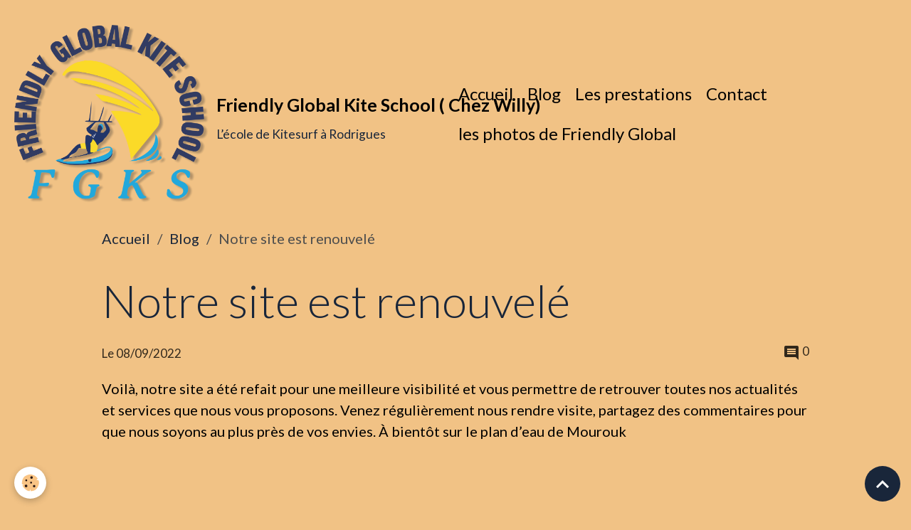

--- FILE ---
content_type: text/html; charset=utf-8
request_url: https://www.google.com/recaptcha/api2/anchor?ar=1&k=6Ldeje0hAAAAABfB05l7znWOnKfJp7DOlihqlsJ6&co=aHR0cHM6Ly93d3cua2l0ZXN1cmZyb2RyaWd1ZXMubmV0OjQ0Mw..&hl=en&v=N67nZn4AqZkNcbeMu4prBgzg&size=normal&anchor-ms=20000&execute-ms=30000&cb=hlowmsk8h4vb
body_size: 49378
content:
<!DOCTYPE HTML><html dir="ltr" lang="en"><head><meta http-equiv="Content-Type" content="text/html; charset=UTF-8">
<meta http-equiv="X-UA-Compatible" content="IE=edge">
<title>reCAPTCHA</title>
<style type="text/css">
/* cyrillic-ext */
@font-face {
  font-family: 'Roboto';
  font-style: normal;
  font-weight: 400;
  font-stretch: 100%;
  src: url(//fonts.gstatic.com/s/roboto/v48/KFO7CnqEu92Fr1ME7kSn66aGLdTylUAMa3GUBHMdazTgWw.woff2) format('woff2');
  unicode-range: U+0460-052F, U+1C80-1C8A, U+20B4, U+2DE0-2DFF, U+A640-A69F, U+FE2E-FE2F;
}
/* cyrillic */
@font-face {
  font-family: 'Roboto';
  font-style: normal;
  font-weight: 400;
  font-stretch: 100%;
  src: url(//fonts.gstatic.com/s/roboto/v48/KFO7CnqEu92Fr1ME7kSn66aGLdTylUAMa3iUBHMdazTgWw.woff2) format('woff2');
  unicode-range: U+0301, U+0400-045F, U+0490-0491, U+04B0-04B1, U+2116;
}
/* greek-ext */
@font-face {
  font-family: 'Roboto';
  font-style: normal;
  font-weight: 400;
  font-stretch: 100%;
  src: url(//fonts.gstatic.com/s/roboto/v48/KFO7CnqEu92Fr1ME7kSn66aGLdTylUAMa3CUBHMdazTgWw.woff2) format('woff2');
  unicode-range: U+1F00-1FFF;
}
/* greek */
@font-face {
  font-family: 'Roboto';
  font-style: normal;
  font-weight: 400;
  font-stretch: 100%;
  src: url(//fonts.gstatic.com/s/roboto/v48/KFO7CnqEu92Fr1ME7kSn66aGLdTylUAMa3-UBHMdazTgWw.woff2) format('woff2');
  unicode-range: U+0370-0377, U+037A-037F, U+0384-038A, U+038C, U+038E-03A1, U+03A3-03FF;
}
/* math */
@font-face {
  font-family: 'Roboto';
  font-style: normal;
  font-weight: 400;
  font-stretch: 100%;
  src: url(//fonts.gstatic.com/s/roboto/v48/KFO7CnqEu92Fr1ME7kSn66aGLdTylUAMawCUBHMdazTgWw.woff2) format('woff2');
  unicode-range: U+0302-0303, U+0305, U+0307-0308, U+0310, U+0312, U+0315, U+031A, U+0326-0327, U+032C, U+032F-0330, U+0332-0333, U+0338, U+033A, U+0346, U+034D, U+0391-03A1, U+03A3-03A9, U+03B1-03C9, U+03D1, U+03D5-03D6, U+03F0-03F1, U+03F4-03F5, U+2016-2017, U+2034-2038, U+203C, U+2040, U+2043, U+2047, U+2050, U+2057, U+205F, U+2070-2071, U+2074-208E, U+2090-209C, U+20D0-20DC, U+20E1, U+20E5-20EF, U+2100-2112, U+2114-2115, U+2117-2121, U+2123-214F, U+2190, U+2192, U+2194-21AE, U+21B0-21E5, U+21F1-21F2, U+21F4-2211, U+2213-2214, U+2216-22FF, U+2308-230B, U+2310, U+2319, U+231C-2321, U+2336-237A, U+237C, U+2395, U+239B-23B7, U+23D0, U+23DC-23E1, U+2474-2475, U+25AF, U+25B3, U+25B7, U+25BD, U+25C1, U+25CA, U+25CC, U+25FB, U+266D-266F, U+27C0-27FF, U+2900-2AFF, U+2B0E-2B11, U+2B30-2B4C, U+2BFE, U+3030, U+FF5B, U+FF5D, U+1D400-1D7FF, U+1EE00-1EEFF;
}
/* symbols */
@font-face {
  font-family: 'Roboto';
  font-style: normal;
  font-weight: 400;
  font-stretch: 100%;
  src: url(//fonts.gstatic.com/s/roboto/v48/KFO7CnqEu92Fr1ME7kSn66aGLdTylUAMaxKUBHMdazTgWw.woff2) format('woff2');
  unicode-range: U+0001-000C, U+000E-001F, U+007F-009F, U+20DD-20E0, U+20E2-20E4, U+2150-218F, U+2190, U+2192, U+2194-2199, U+21AF, U+21E6-21F0, U+21F3, U+2218-2219, U+2299, U+22C4-22C6, U+2300-243F, U+2440-244A, U+2460-24FF, U+25A0-27BF, U+2800-28FF, U+2921-2922, U+2981, U+29BF, U+29EB, U+2B00-2BFF, U+4DC0-4DFF, U+FFF9-FFFB, U+10140-1018E, U+10190-1019C, U+101A0, U+101D0-101FD, U+102E0-102FB, U+10E60-10E7E, U+1D2C0-1D2D3, U+1D2E0-1D37F, U+1F000-1F0FF, U+1F100-1F1AD, U+1F1E6-1F1FF, U+1F30D-1F30F, U+1F315, U+1F31C, U+1F31E, U+1F320-1F32C, U+1F336, U+1F378, U+1F37D, U+1F382, U+1F393-1F39F, U+1F3A7-1F3A8, U+1F3AC-1F3AF, U+1F3C2, U+1F3C4-1F3C6, U+1F3CA-1F3CE, U+1F3D4-1F3E0, U+1F3ED, U+1F3F1-1F3F3, U+1F3F5-1F3F7, U+1F408, U+1F415, U+1F41F, U+1F426, U+1F43F, U+1F441-1F442, U+1F444, U+1F446-1F449, U+1F44C-1F44E, U+1F453, U+1F46A, U+1F47D, U+1F4A3, U+1F4B0, U+1F4B3, U+1F4B9, U+1F4BB, U+1F4BF, U+1F4C8-1F4CB, U+1F4D6, U+1F4DA, U+1F4DF, U+1F4E3-1F4E6, U+1F4EA-1F4ED, U+1F4F7, U+1F4F9-1F4FB, U+1F4FD-1F4FE, U+1F503, U+1F507-1F50B, U+1F50D, U+1F512-1F513, U+1F53E-1F54A, U+1F54F-1F5FA, U+1F610, U+1F650-1F67F, U+1F687, U+1F68D, U+1F691, U+1F694, U+1F698, U+1F6AD, U+1F6B2, U+1F6B9-1F6BA, U+1F6BC, U+1F6C6-1F6CF, U+1F6D3-1F6D7, U+1F6E0-1F6EA, U+1F6F0-1F6F3, U+1F6F7-1F6FC, U+1F700-1F7FF, U+1F800-1F80B, U+1F810-1F847, U+1F850-1F859, U+1F860-1F887, U+1F890-1F8AD, U+1F8B0-1F8BB, U+1F8C0-1F8C1, U+1F900-1F90B, U+1F93B, U+1F946, U+1F984, U+1F996, U+1F9E9, U+1FA00-1FA6F, U+1FA70-1FA7C, U+1FA80-1FA89, U+1FA8F-1FAC6, U+1FACE-1FADC, U+1FADF-1FAE9, U+1FAF0-1FAF8, U+1FB00-1FBFF;
}
/* vietnamese */
@font-face {
  font-family: 'Roboto';
  font-style: normal;
  font-weight: 400;
  font-stretch: 100%;
  src: url(//fonts.gstatic.com/s/roboto/v48/KFO7CnqEu92Fr1ME7kSn66aGLdTylUAMa3OUBHMdazTgWw.woff2) format('woff2');
  unicode-range: U+0102-0103, U+0110-0111, U+0128-0129, U+0168-0169, U+01A0-01A1, U+01AF-01B0, U+0300-0301, U+0303-0304, U+0308-0309, U+0323, U+0329, U+1EA0-1EF9, U+20AB;
}
/* latin-ext */
@font-face {
  font-family: 'Roboto';
  font-style: normal;
  font-weight: 400;
  font-stretch: 100%;
  src: url(//fonts.gstatic.com/s/roboto/v48/KFO7CnqEu92Fr1ME7kSn66aGLdTylUAMa3KUBHMdazTgWw.woff2) format('woff2');
  unicode-range: U+0100-02BA, U+02BD-02C5, U+02C7-02CC, U+02CE-02D7, U+02DD-02FF, U+0304, U+0308, U+0329, U+1D00-1DBF, U+1E00-1E9F, U+1EF2-1EFF, U+2020, U+20A0-20AB, U+20AD-20C0, U+2113, U+2C60-2C7F, U+A720-A7FF;
}
/* latin */
@font-face {
  font-family: 'Roboto';
  font-style: normal;
  font-weight: 400;
  font-stretch: 100%;
  src: url(//fonts.gstatic.com/s/roboto/v48/KFO7CnqEu92Fr1ME7kSn66aGLdTylUAMa3yUBHMdazQ.woff2) format('woff2');
  unicode-range: U+0000-00FF, U+0131, U+0152-0153, U+02BB-02BC, U+02C6, U+02DA, U+02DC, U+0304, U+0308, U+0329, U+2000-206F, U+20AC, U+2122, U+2191, U+2193, U+2212, U+2215, U+FEFF, U+FFFD;
}
/* cyrillic-ext */
@font-face {
  font-family: 'Roboto';
  font-style: normal;
  font-weight: 500;
  font-stretch: 100%;
  src: url(//fonts.gstatic.com/s/roboto/v48/KFO7CnqEu92Fr1ME7kSn66aGLdTylUAMa3GUBHMdazTgWw.woff2) format('woff2');
  unicode-range: U+0460-052F, U+1C80-1C8A, U+20B4, U+2DE0-2DFF, U+A640-A69F, U+FE2E-FE2F;
}
/* cyrillic */
@font-face {
  font-family: 'Roboto';
  font-style: normal;
  font-weight: 500;
  font-stretch: 100%;
  src: url(//fonts.gstatic.com/s/roboto/v48/KFO7CnqEu92Fr1ME7kSn66aGLdTylUAMa3iUBHMdazTgWw.woff2) format('woff2');
  unicode-range: U+0301, U+0400-045F, U+0490-0491, U+04B0-04B1, U+2116;
}
/* greek-ext */
@font-face {
  font-family: 'Roboto';
  font-style: normal;
  font-weight: 500;
  font-stretch: 100%;
  src: url(//fonts.gstatic.com/s/roboto/v48/KFO7CnqEu92Fr1ME7kSn66aGLdTylUAMa3CUBHMdazTgWw.woff2) format('woff2');
  unicode-range: U+1F00-1FFF;
}
/* greek */
@font-face {
  font-family: 'Roboto';
  font-style: normal;
  font-weight: 500;
  font-stretch: 100%;
  src: url(//fonts.gstatic.com/s/roboto/v48/KFO7CnqEu92Fr1ME7kSn66aGLdTylUAMa3-UBHMdazTgWw.woff2) format('woff2');
  unicode-range: U+0370-0377, U+037A-037F, U+0384-038A, U+038C, U+038E-03A1, U+03A3-03FF;
}
/* math */
@font-face {
  font-family: 'Roboto';
  font-style: normal;
  font-weight: 500;
  font-stretch: 100%;
  src: url(//fonts.gstatic.com/s/roboto/v48/KFO7CnqEu92Fr1ME7kSn66aGLdTylUAMawCUBHMdazTgWw.woff2) format('woff2');
  unicode-range: U+0302-0303, U+0305, U+0307-0308, U+0310, U+0312, U+0315, U+031A, U+0326-0327, U+032C, U+032F-0330, U+0332-0333, U+0338, U+033A, U+0346, U+034D, U+0391-03A1, U+03A3-03A9, U+03B1-03C9, U+03D1, U+03D5-03D6, U+03F0-03F1, U+03F4-03F5, U+2016-2017, U+2034-2038, U+203C, U+2040, U+2043, U+2047, U+2050, U+2057, U+205F, U+2070-2071, U+2074-208E, U+2090-209C, U+20D0-20DC, U+20E1, U+20E5-20EF, U+2100-2112, U+2114-2115, U+2117-2121, U+2123-214F, U+2190, U+2192, U+2194-21AE, U+21B0-21E5, U+21F1-21F2, U+21F4-2211, U+2213-2214, U+2216-22FF, U+2308-230B, U+2310, U+2319, U+231C-2321, U+2336-237A, U+237C, U+2395, U+239B-23B7, U+23D0, U+23DC-23E1, U+2474-2475, U+25AF, U+25B3, U+25B7, U+25BD, U+25C1, U+25CA, U+25CC, U+25FB, U+266D-266F, U+27C0-27FF, U+2900-2AFF, U+2B0E-2B11, U+2B30-2B4C, U+2BFE, U+3030, U+FF5B, U+FF5D, U+1D400-1D7FF, U+1EE00-1EEFF;
}
/* symbols */
@font-face {
  font-family: 'Roboto';
  font-style: normal;
  font-weight: 500;
  font-stretch: 100%;
  src: url(//fonts.gstatic.com/s/roboto/v48/KFO7CnqEu92Fr1ME7kSn66aGLdTylUAMaxKUBHMdazTgWw.woff2) format('woff2');
  unicode-range: U+0001-000C, U+000E-001F, U+007F-009F, U+20DD-20E0, U+20E2-20E4, U+2150-218F, U+2190, U+2192, U+2194-2199, U+21AF, U+21E6-21F0, U+21F3, U+2218-2219, U+2299, U+22C4-22C6, U+2300-243F, U+2440-244A, U+2460-24FF, U+25A0-27BF, U+2800-28FF, U+2921-2922, U+2981, U+29BF, U+29EB, U+2B00-2BFF, U+4DC0-4DFF, U+FFF9-FFFB, U+10140-1018E, U+10190-1019C, U+101A0, U+101D0-101FD, U+102E0-102FB, U+10E60-10E7E, U+1D2C0-1D2D3, U+1D2E0-1D37F, U+1F000-1F0FF, U+1F100-1F1AD, U+1F1E6-1F1FF, U+1F30D-1F30F, U+1F315, U+1F31C, U+1F31E, U+1F320-1F32C, U+1F336, U+1F378, U+1F37D, U+1F382, U+1F393-1F39F, U+1F3A7-1F3A8, U+1F3AC-1F3AF, U+1F3C2, U+1F3C4-1F3C6, U+1F3CA-1F3CE, U+1F3D4-1F3E0, U+1F3ED, U+1F3F1-1F3F3, U+1F3F5-1F3F7, U+1F408, U+1F415, U+1F41F, U+1F426, U+1F43F, U+1F441-1F442, U+1F444, U+1F446-1F449, U+1F44C-1F44E, U+1F453, U+1F46A, U+1F47D, U+1F4A3, U+1F4B0, U+1F4B3, U+1F4B9, U+1F4BB, U+1F4BF, U+1F4C8-1F4CB, U+1F4D6, U+1F4DA, U+1F4DF, U+1F4E3-1F4E6, U+1F4EA-1F4ED, U+1F4F7, U+1F4F9-1F4FB, U+1F4FD-1F4FE, U+1F503, U+1F507-1F50B, U+1F50D, U+1F512-1F513, U+1F53E-1F54A, U+1F54F-1F5FA, U+1F610, U+1F650-1F67F, U+1F687, U+1F68D, U+1F691, U+1F694, U+1F698, U+1F6AD, U+1F6B2, U+1F6B9-1F6BA, U+1F6BC, U+1F6C6-1F6CF, U+1F6D3-1F6D7, U+1F6E0-1F6EA, U+1F6F0-1F6F3, U+1F6F7-1F6FC, U+1F700-1F7FF, U+1F800-1F80B, U+1F810-1F847, U+1F850-1F859, U+1F860-1F887, U+1F890-1F8AD, U+1F8B0-1F8BB, U+1F8C0-1F8C1, U+1F900-1F90B, U+1F93B, U+1F946, U+1F984, U+1F996, U+1F9E9, U+1FA00-1FA6F, U+1FA70-1FA7C, U+1FA80-1FA89, U+1FA8F-1FAC6, U+1FACE-1FADC, U+1FADF-1FAE9, U+1FAF0-1FAF8, U+1FB00-1FBFF;
}
/* vietnamese */
@font-face {
  font-family: 'Roboto';
  font-style: normal;
  font-weight: 500;
  font-stretch: 100%;
  src: url(//fonts.gstatic.com/s/roboto/v48/KFO7CnqEu92Fr1ME7kSn66aGLdTylUAMa3OUBHMdazTgWw.woff2) format('woff2');
  unicode-range: U+0102-0103, U+0110-0111, U+0128-0129, U+0168-0169, U+01A0-01A1, U+01AF-01B0, U+0300-0301, U+0303-0304, U+0308-0309, U+0323, U+0329, U+1EA0-1EF9, U+20AB;
}
/* latin-ext */
@font-face {
  font-family: 'Roboto';
  font-style: normal;
  font-weight: 500;
  font-stretch: 100%;
  src: url(//fonts.gstatic.com/s/roboto/v48/KFO7CnqEu92Fr1ME7kSn66aGLdTylUAMa3KUBHMdazTgWw.woff2) format('woff2');
  unicode-range: U+0100-02BA, U+02BD-02C5, U+02C7-02CC, U+02CE-02D7, U+02DD-02FF, U+0304, U+0308, U+0329, U+1D00-1DBF, U+1E00-1E9F, U+1EF2-1EFF, U+2020, U+20A0-20AB, U+20AD-20C0, U+2113, U+2C60-2C7F, U+A720-A7FF;
}
/* latin */
@font-face {
  font-family: 'Roboto';
  font-style: normal;
  font-weight: 500;
  font-stretch: 100%;
  src: url(//fonts.gstatic.com/s/roboto/v48/KFO7CnqEu92Fr1ME7kSn66aGLdTylUAMa3yUBHMdazQ.woff2) format('woff2');
  unicode-range: U+0000-00FF, U+0131, U+0152-0153, U+02BB-02BC, U+02C6, U+02DA, U+02DC, U+0304, U+0308, U+0329, U+2000-206F, U+20AC, U+2122, U+2191, U+2193, U+2212, U+2215, U+FEFF, U+FFFD;
}
/* cyrillic-ext */
@font-face {
  font-family: 'Roboto';
  font-style: normal;
  font-weight: 900;
  font-stretch: 100%;
  src: url(//fonts.gstatic.com/s/roboto/v48/KFO7CnqEu92Fr1ME7kSn66aGLdTylUAMa3GUBHMdazTgWw.woff2) format('woff2');
  unicode-range: U+0460-052F, U+1C80-1C8A, U+20B4, U+2DE0-2DFF, U+A640-A69F, U+FE2E-FE2F;
}
/* cyrillic */
@font-face {
  font-family: 'Roboto';
  font-style: normal;
  font-weight: 900;
  font-stretch: 100%;
  src: url(//fonts.gstatic.com/s/roboto/v48/KFO7CnqEu92Fr1ME7kSn66aGLdTylUAMa3iUBHMdazTgWw.woff2) format('woff2');
  unicode-range: U+0301, U+0400-045F, U+0490-0491, U+04B0-04B1, U+2116;
}
/* greek-ext */
@font-face {
  font-family: 'Roboto';
  font-style: normal;
  font-weight: 900;
  font-stretch: 100%;
  src: url(//fonts.gstatic.com/s/roboto/v48/KFO7CnqEu92Fr1ME7kSn66aGLdTylUAMa3CUBHMdazTgWw.woff2) format('woff2');
  unicode-range: U+1F00-1FFF;
}
/* greek */
@font-face {
  font-family: 'Roboto';
  font-style: normal;
  font-weight: 900;
  font-stretch: 100%;
  src: url(//fonts.gstatic.com/s/roboto/v48/KFO7CnqEu92Fr1ME7kSn66aGLdTylUAMa3-UBHMdazTgWw.woff2) format('woff2');
  unicode-range: U+0370-0377, U+037A-037F, U+0384-038A, U+038C, U+038E-03A1, U+03A3-03FF;
}
/* math */
@font-face {
  font-family: 'Roboto';
  font-style: normal;
  font-weight: 900;
  font-stretch: 100%;
  src: url(//fonts.gstatic.com/s/roboto/v48/KFO7CnqEu92Fr1ME7kSn66aGLdTylUAMawCUBHMdazTgWw.woff2) format('woff2');
  unicode-range: U+0302-0303, U+0305, U+0307-0308, U+0310, U+0312, U+0315, U+031A, U+0326-0327, U+032C, U+032F-0330, U+0332-0333, U+0338, U+033A, U+0346, U+034D, U+0391-03A1, U+03A3-03A9, U+03B1-03C9, U+03D1, U+03D5-03D6, U+03F0-03F1, U+03F4-03F5, U+2016-2017, U+2034-2038, U+203C, U+2040, U+2043, U+2047, U+2050, U+2057, U+205F, U+2070-2071, U+2074-208E, U+2090-209C, U+20D0-20DC, U+20E1, U+20E5-20EF, U+2100-2112, U+2114-2115, U+2117-2121, U+2123-214F, U+2190, U+2192, U+2194-21AE, U+21B0-21E5, U+21F1-21F2, U+21F4-2211, U+2213-2214, U+2216-22FF, U+2308-230B, U+2310, U+2319, U+231C-2321, U+2336-237A, U+237C, U+2395, U+239B-23B7, U+23D0, U+23DC-23E1, U+2474-2475, U+25AF, U+25B3, U+25B7, U+25BD, U+25C1, U+25CA, U+25CC, U+25FB, U+266D-266F, U+27C0-27FF, U+2900-2AFF, U+2B0E-2B11, U+2B30-2B4C, U+2BFE, U+3030, U+FF5B, U+FF5D, U+1D400-1D7FF, U+1EE00-1EEFF;
}
/* symbols */
@font-face {
  font-family: 'Roboto';
  font-style: normal;
  font-weight: 900;
  font-stretch: 100%;
  src: url(//fonts.gstatic.com/s/roboto/v48/KFO7CnqEu92Fr1ME7kSn66aGLdTylUAMaxKUBHMdazTgWw.woff2) format('woff2');
  unicode-range: U+0001-000C, U+000E-001F, U+007F-009F, U+20DD-20E0, U+20E2-20E4, U+2150-218F, U+2190, U+2192, U+2194-2199, U+21AF, U+21E6-21F0, U+21F3, U+2218-2219, U+2299, U+22C4-22C6, U+2300-243F, U+2440-244A, U+2460-24FF, U+25A0-27BF, U+2800-28FF, U+2921-2922, U+2981, U+29BF, U+29EB, U+2B00-2BFF, U+4DC0-4DFF, U+FFF9-FFFB, U+10140-1018E, U+10190-1019C, U+101A0, U+101D0-101FD, U+102E0-102FB, U+10E60-10E7E, U+1D2C0-1D2D3, U+1D2E0-1D37F, U+1F000-1F0FF, U+1F100-1F1AD, U+1F1E6-1F1FF, U+1F30D-1F30F, U+1F315, U+1F31C, U+1F31E, U+1F320-1F32C, U+1F336, U+1F378, U+1F37D, U+1F382, U+1F393-1F39F, U+1F3A7-1F3A8, U+1F3AC-1F3AF, U+1F3C2, U+1F3C4-1F3C6, U+1F3CA-1F3CE, U+1F3D4-1F3E0, U+1F3ED, U+1F3F1-1F3F3, U+1F3F5-1F3F7, U+1F408, U+1F415, U+1F41F, U+1F426, U+1F43F, U+1F441-1F442, U+1F444, U+1F446-1F449, U+1F44C-1F44E, U+1F453, U+1F46A, U+1F47D, U+1F4A3, U+1F4B0, U+1F4B3, U+1F4B9, U+1F4BB, U+1F4BF, U+1F4C8-1F4CB, U+1F4D6, U+1F4DA, U+1F4DF, U+1F4E3-1F4E6, U+1F4EA-1F4ED, U+1F4F7, U+1F4F9-1F4FB, U+1F4FD-1F4FE, U+1F503, U+1F507-1F50B, U+1F50D, U+1F512-1F513, U+1F53E-1F54A, U+1F54F-1F5FA, U+1F610, U+1F650-1F67F, U+1F687, U+1F68D, U+1F691, U+1F694, U+1F698, U+1F6AD, U+1F6B2, U+1F6B9-1F6BA, U+1F6BC, U+1F6C6-1F6CF, U+1F6D3-1F6D7, U+1F6E0-1F6EA, U+1F6F0-1F6F3, U+1F6F7-1F6FC, U+1F700-1F7FF, U+1F800-1F80B, U+1F810-1F847, U+1F850-1F859, U+1F860-1F887, U+1F890-1F8AD, U+1F8B0-1F8BB, U+1F8C0-1F8C1, U+1F900-1F90B, U+1F93B, U+1F946, U+1F984, U+1F996, U+1F9E9, U+1FA00-1FA6F, U+1FA70-1FA7C, U+1FA80-1FA89, U+1FA8F-1FAC6, U+1FACE-1FADC, U+1FADF-1FAE9, U+1FAF0-1FAF8, U+1FB00-1FBFF;
}
/* vietnamese */
@font-face {
  font-family: 'Roboto';
  font-style: normal;
  font-weight: 900;
  font-stretch: 100%;
  src: url(//fonts.gstatic.com/s/roboto/v48/KFO7CnqEu92Fr1ME7kSn66aGLdTylUAMa3OUBHMdazTgWw.woff2) format('woff2');
  unicode-range: U+0102-0103, U+0110-0111, U+0128-0129, U+0168-0169, U+01A0-01A1, U+01AF-01B0, U+0300-0301, U+0303-0304, U+0308-0309, U+0323, U+0329, U+1EA0-1EF9, U+20AB;
}
/* latin-ext */
@font-face {
  font-family: 'Roboto';
  font-style: normal;
  font-weight: 900;
  font-stretch: 100%;
  src: url(//fonts.gstatic.com/s/roboto/v48/KFO7CnqEu92Fr1ME7kSn66aGLdTylUAMa3KUBHMdazTgWw.woff2) format('woff2');
  unicode-range: U+0100-02BA, U+02BD-02C5, U+02C7-02CC, U+02CE-02D7, U+02DD-02FF, U+0304, U+0308, U+0329, U+1D00-1DBF, U+1E00-1E9F, U+1EF2-1EFF, U+2020, U+20A0-20AB, U+20AD-20C0, U+2113, U+2C60-2C7F, U+A720-A7FF;
}
/* latin */
@font-face {
  font-family: 'Roboto';
  font-style: normal;
  font-weight: 900;
  font-stretch: 100%;
  src: url(//fonts.gstatic.com/s/roboto/v48/KFO7CnqEu92Fr1ME7kSn66aGLdTylUAMa3yUBHMdazQ.woff2) format('woff2');
  unicode-range: U+0000-00FF, U+0131, U+0152-0153, U+02BB-02BC, U+02C6, U+02DA, U+02DC, U+0304, U+0308, U+0329, U+2000-206F, U+20AC, U+2122, U+2191, U+2193, U+2212, U+2215, U+FEFF, U+FFFD;
}

</style>
<link rel="stylesheet" type="text/css" href="https://www.gstatic.com/recaptcha/releases/N67nZn4AqZkNcbeMu4prBgzg/styles__ltr.css">
<script nonce="Bw9ICfzegaVBpTKGvtp_Jw" type="text/javascript">window['__recaptcha_api'] = 'https://www.google.com/recaptcha/api2/';</script>
<script type="text/javascript" src="https://www.gstatic.com/recaptcha/releases/N67nZn4AqZkNcbeMu4prBgzg/recaptcha__en.js" nonce="Bw9ICfzegaVBpTKGvtp_Jw">
      
    </script></head>
<body><div id="rc-anchor-alert" class="rc-anchor-alert"></div>
<input type="hidden" id="recaptcha-token" value="[base64]">
<script type="text/javascript" nonce="Bw9ICfzegaVBpTKGvtp_Jw">
      recaptcha.anchor.Main.init("[\x22ainput\x22,[\x22bgdata\x22,\x22\x22,\[base64]/[base64]/[base64]/[base64]/[base64]/UltsKytdPUU6KEU8MjA0OD9SW2wrK109RT4+NnwxOTI6KChFJjY0NTEyKT09NTUyOTYmJk0rMTxjLmxlbmd0aCYmKGMuY2hhckNvZGVBdChNKzEpJjY0NTEyKT09NTYzMjA/[base64]/[base64]/[base64]/[base64]/[base64]/[base64]/[base64]\x22,\[base64]\\u003d\\u003d\x22,\x22IEnCpcO1ZwzDuTxXwrzCnsKBw7I6w6bDicK+eMOnYHrDjXXCnMOCw4/CrWojwrjDiMOBwoHDjCgowpRUw6clVMK+IcKgwr7DhHdFw60JwqnDpRQ7wpjDncKxSTDDr8OsC8OfCzguP1vCmjt6wrLDn8OySsOZwoPCssOMBjosw4NNwpssbsO1CsKUADo/[base64]/[base64]/Cn2QyayVGDxfDrMOqw6jDh8KQw6pKbMOFRXF9wqTDnBFww6PDr8K7GSTDkMKqwoI6MEPCpSl/w6gmwr3CmEo+f8Odfkxbw6QcBMK+wpUYwo1iS8OAf8OOw65nAwHDjkPCucKGA8KYGMKHGMKFw5vCsMK4woAww6XDs14Hw47DpgvCuWRnw7EfIsK/Hi/[base64]/DoUHDsXbCj8KfIGFiwrcKw6DCvQXCmsO9w78SwpxmGsO/wp3DtcKIwrfCrwcQwpvDpMOoEh4VwrjCmjhcU3Bvw5bCmVwLHkzCvTjCklPCucO8wqfDr2nDsXPDocKKOllswqvDpcKfwrrDnMOPBMKkwoUpRB3DiSE6wr/Dv08gasOJFMKQfjjClsOADsO8VMKnwq5jw4jClHfCl8KnDMKWcsOjwo8KDMO8w4J1wqLDj8O8Y2MeecKLw5ZjB8O/UmbDnMOWwo5/SMO1w6XDnzvChgkAwoscwrMme8KjSsKmECfDvm5EWcKswqvDocKdwrzDnMOaw7LDjwfCh0rCpcOhwpbCscKPw5XCr3bDpcKnPsKpU1DDq8OZwpbDtMOpw5/CpsOfwrBQdsODwptRdSQQwrAHwqgLIMKfwovDqh/[base64]/CsH/Cg8KeFsOAc8OMQkXDlMKUZ8OwMUvChQ/Dh8KPH8OTwr/Dt2cKUQIcwp3DicK9w7HDq8OIw4PCosK2eHlZw6TDoHbDksOswrQnSH3CvMOBSS1/[base64]/[base64]/CjcKSeRzCoHHDu8OYwrTDhwAEw67Cl8O7TcOzY8OfwooRYXtlw5XDgsOswpQ9bEjCnMOWwrzDhn0pw5rCssKga1zDrsKGBjXCsMO0aRPCm2w3wpfCmQ/DgWl2w6FAZcKnMHV6wpnCp8K2w43DtsKxw6rDjj1HF8OfwozDqsKZMxdKw4TCsj1Lw73CiRYSw6PDr8KHL2rDoTLCucKxPRoswpfCsMOFw4ABwq/Cn8Oswpx4w5/CusK5BUBAbSl4E8KPw5PDhE40w7ovHXnDrcO1fcOcEcOmfDZowoXDtEdewrzDkA7DrMOowq4wY8O5wpJ2a8Kjd8KSw4AWw6DCksKkQFPCpsKmw7DDscO2w6fCoMKscxY3w5UGXlTDisKWwrLDu8OmwpfCvcKrwqvCoSbCmWNxwo3Cp8O/BRZTNgTDlDt9wrrChsKOwp/[base64]/w6MWFXRhHDYSJcKAasKNwp7CgsKDwrfCm2DDv8KdOcKqD8KHM8KGw6DDpMOLw5DCkTPCpyACHXMwSH3DhcOGRcKjL8KxIMKywqcvJW5+WWfCiSPCg01ewqTDsGEkUMKPwrjCksKawp12w6tywoXDrcKMwpfCm8OObcKQw5DDl8O0wrMFcC/Cl8Kpw7XCqcOPK3rDlMO8wprDmMKGMADDuRcSwoJ5B8KKwrTDsSJlw6UDfsOIIGBgYHZhwobDuE40AcOrRsKfOkQ6XWhhMcOHw7LCoMKAasKUDXdyJ1nCgTowXD/[base64]/DqcKcw7hswqZ6IMOkw73Ci8KIPcOfPsKxwr/[base64]/CpMKRZTAjwq/CvkbCqhocFDjCs34WJBrCuWvCiihyF2PCicK/w73CnhDCrV0AHsOhw6Q6FsKHwqwvw57ClsOAHSdmwojCqG/CgUnDik/CtycEQcOvKcOLwq8/w4nDghRuwqHCrcKKw5PCuyvCpFJ3PwnCu8Kmw7gZYHJFDMKgw6bCtWbDgT5CJg/[base64]/DocOYwpjDhsK9w4Ynw5bDrcOXw43CjmbDsMK8wq3DnDjCkMOowrLDtcO6RBvDrMKyEcOMwokyWsOuAcOGHMOSBkgNwqoLesOwHEjDvWjChVPCjsO3IDXCuFDCjcOqwrzDm0nCqcOtwrkMFS04wrRVw5kdwpTCucK/CcKhKMK3fBvCicKaEcKFbzgRwpLDgMKhw7jDqMKzwoTCmMKgw4NZw5zCm8KPCcKxEcOgwocRwo9swp57FXfDu8OiUcOCw6wNw5tUwpcQKwtmwo1Mw71pVMObJmcdwq7DpcOMwq/[base64]/DgsOoQcOIwrzCtQdMJjbDjcOIwojDunfDr2xlw4x1ITLDnMO/wothWsOsAsOkXXN2w5zDuGcSw6EDTFzDu8O5KDRkwrRnw4bClsO/w6pXwrXCoMOuGMK+w6AqdwJ+OWpMKsO/JMOtwog8w48Kw60RQcOZWgRUMyoew5/[base64]/wrnDuMO9Fzd9w6ssYMKMN8OWwpDDhV7Cj8OKw6DCpTEMecOoNjrCg11Jw5dRKmgMwpLDuGdLw6nCl8OEw6IJY8K9wqfDuMKYFsKRwpHDj8KdwpjCqDHCqFZOQA7DhsK7EFh+w6HDi8Kvwp1/w7XDmsO2wqLDlVZiUjk4woQ7woPCoRIow5Niw4oIw63DrcKuXMKIUcOowpLCtsK4woPComE/w5vCjcOSaiMDM8KnJQDDtXPCrR7ChcKQesKsw5vDj8OSXk3CgsKNw68kLcKzw6bDlHzCmsKIL3rDtzXCkUXDkkPDkMKEw5hNw6jCrhrCv1kGwrQYwoVeEcODJcOZw6h2w7sswo/DlQ7DgE05wrjDsg3Chw/DoTEAw4PCrMOnw7IETVjDvU3Ch8Oqw4Bgw5PDp8OMw5PCuxnCi8KRwprDq8Ouw7MeKTLCqnzDvgxbCHjDsxh4w64yw5HDm3fClEHCk8KNwoDCvgccwpTCucKowqw/[base64]/Ds8KaL2HCgcKnM8Kmw71BXx/[base64]/DvsO0w47CiT5ZejQ1G0sgw5kowp/Dpn9Mw5PDhzPCqEvCusOYCMO5UMKuwr9cMy7DgMOydXTDp8KDwpbDgkrCtUQNwq7CuiElwpjDvkXDh8OJw5NlwoPDhcOBw5F5wpwXwr1aw5crJcKeEsOeJm3DscK/d3YmecKvw6oqw63Dl0fCnB1Qw4/CqcOuwp5JWsKnD1nDn8OwEcO+Yi/CpnTDusKIdw5IGR7DscKARWvDh8OCw7nDryrChkbDlsK3w6x9IiQNCMOdYlNEw7p8w7J3dMKBw79DTSbDncOdw5fDsMKdf8OAwoRrRh7CoUvCgMKuaMOMw6bCmcKCwrPCo8Oswp/DrHAvwrIgZUfCt0pNK3/DtGLClcO8w4TDsEgSwphqw7skwrUSbsKHTsKMQQHDscKew5VMMWVSesOLBC4BesONwp1dWMKtP8ObZMOgVCLDgXx6CMKVw60Ywr7DlcKzw7fDt8KmZxoBwqVpPsOlwrvDmsKdBcKEGMKuw546w59HwqHDnFzDpcKcQmQ+WEDDpnnCvFc4dVxVXWfDoD/DjXzDs8OTfzIlY8OawqLDm1XCixnDmMK/[base64]/L8OWUMOtwqg5CEI2TcOXQVHDlwTCnsKnw4DCvcO3dsONwoUVwr3DlMKuG2XCk8K2a8OrfCZXE8OdFXLCoTY6w67DrQLDv1DCkB/DthbDsWAQwo7Dvj7DhcOkJxs7N8KYw5wbwqUQw43CkkQew7FnB8KZdw7ChMKBM8OcZm3CkD/DvQMiMh82L8OFGcOvw5Amw6BTR8OmwpnDkm4iNkrDl8K+woofDMOMHzrDksOmwpbCvcKgwpprwqN/[base64]/[base64]/CscOdAy1FGsOyZSTCh8K1RcONKiXCtisow63CncO4w4XDr8Kpw7EUOMOuDiTDusOfw4oHw5LDtT/DmsOCTcODBsOfc8KOREl+w7NSQcOlHXLDiMOqLyHCvEzDtTQsRcOcwqs/wp1Vw5xlw4tTw5Rcw7J2P3E1woNXw552RErCqsKLM8KUe8KkLMKRaMOxW2fDpAhhw41SUVfCkcO/Cl8OAMKCeC3CgMO4QMOgwpTDpsKtZzfDq8KqXTfCm8KfwrPCoMOSwqNpScKgwoNrOiPCmXfDs0vDtcKWWsK6GcKaWlZ7w7jDjwVNw5DDtBBycMO+w6AKMmYSwo7DrMOeIMKFdDQoVijDqMK2wow8wp3DpGDDkEPDgw/CpHt0wo7Cs8KowqxyfMOcwqXCgsODw5RoXMKtw5TChMK7U8OuVMOjw7xnIyVewrLDmEbDjcOJXsOcw4VQwoF7EMO0VsOiwqobw6BzUhPDiDVowo/[base64]/Ci8KYwphswoHCpsOlNcK7wqDCtsKVw7ggRcKVw5EpRzjDjwoHecKkw47DrcOzwokSXHHDu3/[base64]/DhsKYRsKKJx7DsCJoBlXCulhYw5HCoXLCv8OUwp14wqBffxtuOcO4wo0cGWIMwo/DvDE/w7LDnMOXaCIpwqoiw4jDt8OVHcOHw7TDlXwkw6DDtMO5K1nCs8Orw67CsR9Zellew5sjSsKjCSnChibCs8K7BMOaXsK/w73Dt1LCqMO0QMOSwpjDpsKbLsKZwo5jw6/DrDZed8K2wqxMIQrComfDjMKbwrnDocOhwqozwpvCh1FMF8Oow51Vwo9Nw7p4w7XCisKFCcKGwprDtcKNbX44YS/[base64]/eU4ra8OBDi5jclvDn8KnQ8KkwrLDpcO1cnAywq15GsOVasKJKsKUF8K9DsO3wr7Cq8OGV0DCkg0Ew6nCn8KbRMKBw61Jw5nDn8ORJBhQZMORw7nCpMOGUU40QMOUw5F5wrrDlmvChMOiwo1aW8KPU8OfE8K4wqvCncOAWE9yw4Qyw6Ivw4DCiRDCvsObCMO/w4vDkT1UwqN+w55dwp8Nw6HDrAPDiinCp3Ffwr/[base64]/Dv8OywpBcJ0Vkw48hOBhZwp3DisOoB3bDkk5iSMOnUE13ZMO1w4vDhMOnwq0cCsKZbVczAcK0c8OBwoAlfMKuYQDCicKSwpHDt8OmOMOXSBjDhsKqw6LClzTDv8Kkw59fwpkVwq/Dn8OMw6I9AmwIaMKPwo0+w7/ChlAnwpR3EMOdwrtCw78kKMOFCsKYw5DDv8KwVsKgwpYVw7LDh8KrED0pF8OqCzTClsKvw5phw6YWw4oGwojCvcOJe8KCwoTDpMK/wpgXVk7Cl8Krw7fCrcK1OiBZw6/DocK3Kl7CvcOEwrfDrMO8wqnCgsO0w4U6w6nCoMKgQsOgRsOyGzXDl3/ClMKPHDfCv8Omwo3Dt8OlM2EcEnYZw6UVwqlKw455wrVkFkPCpkXDvBjCkEwDVcOpEgZ5wqEDwpzCgzLCt8KrwqZibcOkEj7Dn0TCqMK2aw/CiD7CpkY5acOwBXkcQQ/DjcOXw6tJwp4XS8Kpw5vCsnjCmcOBw54Nwo/CilTDgAsFUBrCpEE0acO+PcKkCMKSecOTOsOTFUnDusKiOcOTw57Dk8OiH8Ktw6UxHFjClUrDpXbCv8O/[base64]/DmcKRN0IEwrvDn8OlZQMiwphaVsO0wpXDkMOywrgsw4xcwp/DhMKOCsOReEcIA8OCwoYlwpbCp8KeYMOBwpTDjGbDjcKkbsKDTsK9w5RQw5rDjT5pw4zDnsKTw6/Dp3fCk8OKTcKcO3ZkHTEocR1Hw7F8IMKLOMOjwpPCoMOZw6bCuCbDiMKoUWLCnmXDpcOZwpZPSCEawq4nw5hkw5HDosOkw5DDqcOPIMObLXwGw5gAwqQRwrw/w7DDjcO5axLDssKnOmLDixjDoBnCm8O9wr/Cv8Odc8KhR8OUw6dpLcOsB8K2w48hUGHDtSDDscOuw4vDmHYFOMK3w6ozYV1OahMuw7vCtXnCqEwTPnzDh1zChMKIw6HChMOJwpjCkyJ3wonDoALDqcKiw7jDn3oDw5twMcOYw6TComsOw47DicKqw5pPwpnDgCbCqUDCq2TCvMKcwrvCtH/DosOXdMOAXXjDjMO4WcOqS212NcK+e8OkwonDjcOoSsOfwo/[base64]/EFvDrMOoL8OXwp3DhHFFwqLCkFZTw5Yjw4ccaMKWwrEBw65Ww4vClgxtw5bCgsOnRlPCvjBVHhEKw65RFMK+czccw59gw4TDrMKnC8K2RcOzTULDhsK4TW/CocO0Bk82XcOUw6vDoijDr2s3H8KtXV/CicKeTiIKRMOjw4XCuMO+GU1rwqrDkx3Cm8K1wqfClcOkw74UwoTCn0UPw5pQwqpuw6Z5UhbCqMOfwoUcwr51P2cQwrQ0N8OTw63DvXlBJcOjRsKRKsKaw4nDjMORIcKHNsOpw6LDuCDDvnHCviLCvsKUwoLCtcKnEgXDr0FOScOAwo/CpkoGeA9aOGFsScOSwrJ/FkQbKEZOw7UQw7RQwq1VEcOxw6sxL8KVwocHw4DCncOjNktWDkXCjQ98w5TCssKjCGIywoR3E8OCw4/[base64]/wqbChiDCkGDDhmcEwoHDksOHwrXDlhELW8OAw7F8NTg9w5hMw7J6KcOQw5ERw50WAnlQwqpnWcODw4DDmMKDwrVwBsO5wq/[base64]/CqDl4CcOgcG3DiB0ZF8OcUsK2wogIC8KjWsOCcMKaw7MRX1MLdh7Dt1HDij7DrHVFFwDDhcKwwq/CoMOeZQ7DpzbDiMKOwq/DmTbDkcOGwo9wehzDh3JqKgPCssKLazpew5fCgsKbfwtFdMKpRE/DnsKTQ33DssKaw7JkNGxZC8OXJsKZHAtDblnCmlzCnj0cw6/DncKSw6lkWA7CiXxYCMK/w6jCmh7CmCXCo8KpccKUwrQzAsKHE25Jw4BEAMKBAwBmwpXDnXkxckxFw6vDvG4+wpsDw481VmVde8KPw7oyw4NNX8KPwoUAKsKxDMK5KirDmMOdZRJNw73CpsK9URocGQTDtMOxw5Y6DD8Rw5VNw7TDqsKgKMOlw4M+w6PDsXXDscKfwoLDm8O3YsO9fsOLwp/Dn8KBTsOmSMOzwrrCnw3DmELDsEdNSHTDvMODwqbCjSzCmsKLw5F+w6PCphEzw7zDplQPUMKFIHTCs2jCjAHCjyjChMKswqkgWMKbdMOnFMKIAMOEwobCh8K4w5NHwotww455W2DDhnPDgMKCY8OFw7c3w7XDvHbDp8OFDD4/BMOiDcKeHW3ChsOHPRcBFMOfw4MNAmnCn2RVwotHbsKKJikww7/DtXnDsMOXwqVpH8OnwqPCvWcsw7wPW8OZBEHChh/[base64]/CmcOhWsOyVTfCt8KWwoXCqk9SwrpTw60vEcKmwoM1ZRbCpHsUVSB8a8KFwrzCoxtBemE7wonCgMKPVcORwqDDo0bDlkLCrMO7woIGXgNYw7c9B8KjM8Oaw73DqEJodMKywoAUSsOnwqrDhQrDqm/[base64]/wq8cFiLDn8OIw4vCl2Rlw5PDqcKSFR11IMOLB8Kww7bDkSzDrcO3wpzCrMObPcOyWcKzCcOLw4HCoXrDpXN/wrDCrFkVKD1owrULaXcEw7TCjUjCqsKlDMOJfsORQsOKwqfCucK/f8Orw7nCp8KPVcOBw5rDosKZDR/DizfDhUbDkVBWXRRewqbDlC7CtsOrw6bCrsONwoBYLMKRwpNFCRBxwoF2w4Z+w6rDgVY6wpPCjQoPTsKkwqPDqMOGMlrDkcOjdMOkJ8KSMRsITXHCsMKYVcKBwphzw6nCkyUgwoUxw5/Cs8KCSnlIZmwCwrHDsljDpGvCvgjCn8OeHMOmw6TDtgDCjcK8YCTCigN0w6lkQcKuw6nCgsOiDcObw7zDusKDMCbCmGfCpk7CoyrCvlo3w7QyGsO4fMO1wpcCXcKzw67Cr8O7w7hIBAnDocKEOmZ2dMOcOsOMCwDCn0XDlcOOw7wfJ0vDgAt/[base64]/Ci3NhQcOww6vCtGXCo8KDNyPDgAFMwrnCncKAw5B/[base64]/DiwPClsOKw4hOJ2sFUcKrw7bCtsKxwrNKw5l3w7slwrh9w5kdw4BIWsK3DVwPw7XCh8OawrnClsKbfhkgwrDCgsKVw5VPTSbCk8ONwqQlAMK+d1tdLMKGBANow4pmFsO1EQ8MfMKGwoJdM8K2XiXCsWlFw5J9woDDisOOw7zCj3nClcK2JsKZwp/CrMK1dAHCo8K+wprCuQPCsV0/w5LDlCcjw6lIRxfCr8KbwrPDrmLCo0nCsMK2wq1Pw7sUw4IWwoUKwpjDhRBpEcOXQsOqw6PChAlaw4hdwrcLAMOpwq7CkBjClcK/XsOkYcKuwpbDnFvDjCZCwrrCtsO7w7Ujwp9Ow5nCrMO/biHChmVYGhPCqzXCgSzCuj1UKEbCt8KZdCN2wpXCpEDDpMOUJsKiE3JXWMOBX8K2w4bCvnbCqcKRFcO/w6bCqcKkw7t9Dl3ChsKow7lNw6fDh8OKH8KDVsKLwpLDkMOrwpQ2asO2asKmScOIwoAaw5E4Zl1hRz3DksKjFW/DgMO2wpZJw7TDhsOuZ2rDqHFdwpvCqEQWdksnDsKnZsK9ZUlaw6/[base64]/CgMObJRXDvsOqwoVVNsK0wq7Di0jCocKhwroIw5NBV8K/PsOhPMK4OMKaHcO8eFPCuk7CsMOow6DDpH3CoDg8w44pHnTDlsKFwqnDlcO/[base64]/DoV7CokbCvcOmDsKRVzUYXlRqKMKHw5RFw4g5RcKdwpHCq2Q7GmYAw4fCszU3VgnCoRYbwqHCrDMkN8OlNMKZw47CmUpTwo5vw4TCtsOuw5/CuCE6w5xlw7NCw4XDikEFw7wjKxgKwo4CGsOlw5zDi2ROw7w4IsKAw5PCpMObw5DCoGpBE3NWTlrDnMK5exHDjDNcYMOEBcOMwq8Yw77DiMKqWW97GsOdW8OmGMO2w7cKw6zDicOAb8OqH8Oiwo4xe35gwoY/[base64]/CumXDnxNIw4BbAsKvCwMxw64OwqXDpMKiwr9Uc0cMw7YeeFPDvMKdWDcFRlZGT0p6WjN1wqRCwonCsyosw48Cwp0dwq0Hw4gww4Mgw7wIw7bDhjHCtjZjw7XDgl1rDUAURycEwpNmdWshTE/CrMOaw7nCi0DDq2HDqB7CsHgqJ3dwd8OswqPDoBhoe8OJw6dLwojCvcOEw4hkw6NxE8OhGsK/OQPDssKTw4VrdMOXwoFnw4HCiyTDsMOcGTrCj0UmPgLCgcO0QsK4wpoJw4TDksKFw6zCnsKqHMOnwq9Vw7HDpzTCq8OQw5DDp8KawrEwwodeZ2t/wodzC8OvFsOjwq0Ow5DCscKJw4oQKQ7CrMO1w6HCqwbDnMKHF8OSw7vDkcOrw6/DmsKywq/DtjUEe3cXKcOKQgjDji/ClmUqXWM/U8OEw63DkMKhWMKjw7cwPsKiGMKnwo4QwqcMJsKpw60RwozChHkvUVExwpPCl3zDk8KENS/CpMKEw7sZwrLCrR3DpSEnwp03BsOIw6YPwr4QFkPCqMK/w70ZwrDDjB3Cp0UvAE/DoMOLbSo2woI4woUraybDolfDvcKLw4Ibw7nChWQSw7QOwqxZPmXCr8Kvwpsawq0RwosQw7dhw5FGwptCYh0ZwrjCpx/DlcKowp/DhmMiHMKlwpDCm8O3OlgIPC/CssKCOS/DhcKkMcOSwrDCnUJIFcO/w6UFLsOiwoRGccKRVMK+czYuw7fDscOFw7bCkF8Fw7ldwqfCkWbCrsK+dQZpw6VLwr5TGRPDk8ORWHLCmysowpZyw4o5fsKuVxYdw5bDs8OoNcKkw6l6w5VmQgECZzzDgFoxNMO3ZC3DqMOGbMKCXFg+BcO5I8Ogw6/DhyjDlsOCwoIOw4BtLmoFw7DCogBoRMOZwplkworDi8K0J0kXw6jDri9/wp/CpgB4A33CrW3DnsOISElwwrfDvMO8w5UywrPDv0LCvDfCunrDkyEMBTXDlMKIw4tldMKmOAoLw6scw7shwpXCrg4KBMOQw6TDmMO0woLDuMK+fMKYaMOGHcOUbsKiBMKpw6rCisOzRsKWfClBw4/Cq8KzOsOyX8O3aG7DqxnClcO5wpbDg8OLGjZLw4LDrcOfw6NTwo3ChsOswqzDrsKcZn3DrVDDumHDoE/[base64]/Dix5AHU/DtwbDkSQOwok9Ly9yWj1bbwrCsMKbacOSCsOAw73DvifCvCnDs8OGw5rDnHJEwpDCrMOlw4sIP8KBacK/[base64]/[base64]/[base64]/[base64]/CusOcRSkuw61ww5Ijw6ZvccKIUsO/Dl7CqcOZMcKRYi0YaMO4wqgswp1tMMOiQkwNwp/[base64]/Do8OcAsOFwo3Ci8Olw6t/woISMx5MLQ7DhsKCW03Dj8O6wojCiznDvT3Ci8OxAcKdw7UFwpjCh0koDB4Fwq/CtiPDt8Oxw43DlmoJwqwiw79YM8OdwovDsMOsMMK9wo8gw7tXw7Y0alFSHQvCq3DDkX7Dp8OiLsKOBy1Vw6lnL8OmKwhHw5PDnsKUWU/Cp8KiMVhoUMK3VMOeN2/DrEIVw4gzC3PDkTQBFmrCg8OsE8Odw5rDpVQrw4IFw5EKwp/CuT0dw5jDo8Ocw7lYwrrDnsODwqxKasKfwoDDnhcJUsKcGcONOi4Kw5ddUyzDu8K7Q8KZw7g/bMKOVWLClUDCssOlw5HCn8Kkw6VqI8KtV8KAwoDDqMKsw7Rgw5zCuRXChcKlwqwwYHhUOC9UwrnCicKKNsOZdMKeZhfCh3vDtcKOwqJUw4gANcOWCDc6w7fDl8KtTjJsTw/Cs8OLPlnDkWN1Q8ObQcKYczh+woLDn8ONw6rDvBktAsKjwp7Cq8K6w5ohw4hBw6B3wrrDrcOOY8OjOsO3w44WwpxvAMKxKUhww5bCtTYFw77Crm8Cwr/DkFjCr3cUwrTCjMKlwoITE3XDusOUwo8gLcO/ccK5w4pLFcOEK3APXV/DnsKze8OwOcOfNShFd8OLNcK8YHp9FAPDoMOpw5ZGb8OeBHEqEWBXw4bCqMKpdnvDgW3Dm3HDhCnCnsO2wpIoB8KKwoTDkRbCgsOsQSjCuVQXbDYUFsKFa8KmUSHDpTMFw4kpIxHDiMOow7/CjMO7PyEAwofDsU9EXijCqMKKwp3CqcOAw5vDgcKLw6PDmcOgwptRSHzCt8KMLHAiDMOkw5EAw7/DgMOIw73DpWvDlcKjwrHCtcKkwpMcfcKAKXDDicKfeMKwHMODw77DpTJhwpJOwocIccOHETvDh8OIw6TDulDCvMObwpfCnsOsSQsqw5bCjMOLwrXDkUJiw6ddUMKXw6EvfcOSwrVrwrR3ZHxXIg/CjWN7NAdEw6dYw6zDocKywpjChQBlwrkSwrUpFwt1wp/Dk8OqfsOOUcKtR8KfenMewrx4w5bDvmTDqyHCv0kNJsKHwoxcJcO6wpJawo7Dgk3DpkxDwqzDpMKqw5zCrsOtAcKLwq7Dq8K4wpBQWsKsehV1w5LDhsKRwrLDg34JPWQEHMKZD1jCocK1Ei/DlcK8w4zDlsKcw4bDsMODb8OQwqXDm8OOS8OofMKCwqxTPFvCjD5tQMKIw7PDjsOqWMObaMOHw6AwK1DCjhfCmB1pOStbLCV/[base64]/DnMKEe8O3wqHCjgTDj35nw7TDlyZUXWNHA33DsTpjJcO5UiXDvsOfwqdXTi9Bw7chwoERLnvCs8KmFllhFUk9wobCucO+MjbCqXfDlk42asOkc8KdwpgIwqDCtsOBw7/CvMOew5kUJsKtw7NvFMKbw4nCi2DCjsKUwpPCpmVAw4/CrUnCuQbCqMO+XwvDlUZBw5/ChiQaw6PDsMK3w77DtijCocKHw4lSw4fDjWjCv8OmCFgywobDlTrDicO1YMKRZMODDz7CjV9xUsKcWcORJjXDocOzw5djXF/Dt0UmGcK4w6HDmMKpQsONEcOZGcKRw4PCsEnDjzLDvMKfdcKmwodBwp7DkQs8ckjDqSPCv1B0eVVlwqLCmlLCvcOHLDnCncK+WMKwesKZRUPCo8K1wrzDkcKIAy/Ci2PCr0Ibw5jChcKjw5zCnMOnwp9yTVvClcKXwp5IHcO1w4nDngvDvsOGwprCkWRxb8O4wrY8E8KEw5HCtFxZDUzDsWogw7zCjsKPw6FcahTChVJaw6XCji43ABvCpX5XUcKxwqE6S8KFXiZywojCh8KKw7fCnsODw73DhS/DjsOpwr7Dj27Ds8Oww4XCuMKXw5daPh3DjsKuw7/Dq8OJf0wmMTPDiMObw5JHasK1e8Kjw4V1dcO+w7hEwp7DuMKkw43Dg8OBw4rDnH7CkAbCpXXCn8OIS8KNM8OOL8OjwobDrcKYBVPCk2lVwpA1wpRAw5TCnsKkwqZwwo3CtHU1aWUmwr8ow5/Dsx/DpUJ8wqbCjiByMkXDvXtCwrHClj7DhMOIQmFiOMO0w6HCtsK1w4oFL8Kdw5nCqTfCoinDrwNkw7QwNAEgw4Y2wrVawoZwD8KSMWLDlMO1eCfDtkHCjgHDlsKwQgwzw5nCusKUTh/[base64]/CkcOibEHDrcKowrLDs8OOw7/Cs8KhVcOLNGrDtMKSF8Oiwok5R0HDrsOtwpErc8KOwp7DlTQiaMOCXsKfwpHCosKpEQnDqcKSI8Klw4fDvCHCsjvDjcOxPQFFwqXDl8O3SHIJw4tVwrx6TMO6w7AVAsKlw4HDl3HCpQ88E8Kqw7nCozxzw5LDvTphw5QRwrEhw6g/dWzDujPCpG7Dn8OhdMOvT8KUw7vCt8Oywpc5wrPDisOlS8OTw7wCw6psaGgTfQdnwrrDmMK+X1vDhcKcCsK1FcK+WFTCm8OEw4HDoX4sKCvDksKvAsOLwrc2H23Dp2Fywr3DvjXCqVrDucOVS8KRX1LDgmHCgBDDjsOkw6nCrsOOwqDDqSYxwq/Dj8KVOsOnw65UXMKjT8K0w6U9B8Kdwr5iI8KCw7DClTgJJyvDscOmcxdYw65Ww77DmcKxO8KOwolXw7DDjcOdCXgcAsKXGcO/[base64]/[base64]/woPCmXo9w6LCo1ZXCcKTRi3DpMK6w6TDlsOZfRhJAMKIdFvCtzw0w5/CvMKwK8OTwo7DjgvCpyLDkETDk0TCk8OYw6fDncKCw68jwobDp17DlsO8Ahx0w6EiwpDDp8Kuwo3ChMOew49IwrjDqsOxKU7DoGfCu0NQKcOfZMOCBWhwOCLDtkdkw5xswpDCqlMmwrVsw50/Ck7Dg8KJwqfCgsOWfMOjC8ONc17Ds3LCi0jCuMKXIXvChcOFKDEfw4fCrmvClcO0w4fDgyvCvBQiwq5+ScOqa0sdwqApeQbDmcKkwqVBw78/WgHCs1tAwrQHwp/CrknDoMKmw5R9EwfDpRLDo8KnKMK7wqV2w7s5ZsOyw53Cpn7Do0zDv8OwOcObWmXChR8SccOBZzcew4HChMOeVx3CrcKLw7BCBg7Dt8Kww5jDr8K+w4F0NgrCiS/CoMKJPDNgHsOYA8KWw6HChMKQBngNwo0dw4zCrMOBU8KIQ8KrwooCUUHDmXsMc8Opw6R4w4HDr8OIYsK5wqDDrAxncUXDjMOHw5rDpznDh8ORVcODJcO7cC3DtMOJwq/[base64]/[base64]/[base64]/OWJyw6rCmMKvwpxiBSbDjxrDlMOIw47DnDfDusOYAyTCi8KVYMKfbcKRwp3Cuk7CkcKIw5zDtSTDs8OMw4vDmMOZw7Frw5ssZMOvZCvCgMKHwrzCk3vCmMOlw77DuwEyNsOnw67DsQfCtXLCoMOjCW/DhTLCl8OLYl/Cm3wSf8KWwpbDpwQxfi/CpsKQwr40blIuwqrDjAHCiGgpAh9Gw43Cq0MbfHtnNSDDoFVjw6jCv1nDgGrCgMK2wqTDrigkwoZxMcOCw6zDt8OrwoXCgWVWw7xSw4LCmcKUMXRYwq/DlsOMw57CgSzCocKGBAhzwrFeEQEJw7fDjR8Ewr1Hw5MZUsKwckcJwpNXK8Opw4IHNMKywoXDusOUwroHw5DCicO6fcKaw4nDmcOpPcONE8KTw5sNwrnDsT5UNVvChA0+OhvDj8K/wqTDmsOPw5vCgcOPwpvCh3M6w7fDmMKJw7vCrR1Nd8KFYAgkAAjDmWPCnRvClcKsC8OLITVNFcONw4MMTMKEcMK2wrZUIsK9wqTDh8KfwrsYFngCVlIsw4jDlSY0QMKdYEvClMOdX3LDmCTCo8Ogw6F/w4DDhMOkwo0sX8KDw4Elwp/CpiDCisOfwogzRcOdY0zDoMOaYjtnwp9Xf0nDgMK0w4zDssOZw7UxMMKtYHkjw7dSw6luw57CkWpeFsKjw7DDqsK8wrvCncKdwqTCtgk8wrjDkMOvw4pFVsKiwqV8w7nDlFfCocKjwqTDu3EQw5tjwq/DoRbCnMKIwpw1J8O/w6DDs8KnUlzCgj1/[base64]/CrsKubF5swoPCkTFHDgEvwoTDpcKgR8KRw5PDmcOtw67DgcKnwo9wwp1fHFxJR8O7w7jDpE9swpnDj8KqU8KZw5jDr8KRwojDisOQwpfDsMKmwo/Di0vDoTLCrsOPwolHRMKtw4UVaCXDo0wPK0zDtMOqesKvZ8Otw5fDmDVkWMK/J2vDlcKpasO6wq1Kwo1XwoNCE8K8wqxAccO7cDRswrJMwqfCozHDnWQ/[base64]/[base64]/DpFjCpSNmKmt6LmzDpsONZsKVIcKcIsOAGcOXS8OKccOLw4rDlC8/aMKsMWtZwqPCiDvCrcO2wqrCt2XDqwghw5k/wpXCsXoHwpvDpMKqwrfDtVLDmHrDsTTCk2sDw6/CsGE9EsO0eB3Dj8K7AsK1w73CoS4KfcKAJkfCv17CgEk+w4hgw7nCpADDm1HDt0fCgU55EsOpKsKDDMOiXF/DrsO3wq1Lw4fDksOdw4zCu8OxwojCssOOwrfDsMOSw5UdclhISW7DvsK9F2RFw5kDw7ogwr/CshPCqsONPXzCiSbCgVfDlEBNbyfDtBVVehsGwp85w5QTaWnDg8Osw6/[base64]/CuMKAKsOKw7kTEMKewpsvGzTDom/DocOrf8KqY8Oqwr7CiQctfsKvWsO7wqw9w5V/w6oSw4RqPcKad2jCuwc+w4UaACVdClrCgsKCwrM4UMOsw6XDiMODw4xmeTp6NcOmw7VZw59efh8nT1zCv8K/G1LDhMOfw5QZJhzDjcKrwoHCiUHDtw3DqMKoX1nDhyMNEGPCscOwwo/DksOyOcOlARxSwp0Qw4/DisOGw5fDvDE9YntoLxhFw49jw50uw7UGXcOXwo5nw6J1wpbCpsOmQcKQIh88cBzDscKuw4I/BsOQwoAqR8Opwo1RBsKGEcOhR8KqMMKewrfCnBPDgsOMB35SecKVw6JjwqDCq31NQcKRwrILOh/CsT8LPQY6dCnCk8KWwrPCkTnCqMKdw59Ow4E8w70bE8Oiw6wRw70cwrrDi2ZGeMKOw6EVw4YHwrHCr04XCnvCu8O0SCwTw5nDtMOVwoDDiHrDj8KdEk4NPQkGwqIhwpDDhhHCi1dAwqJiS1zCscKULcOGWMKlw7rDi8K1wp/DmCHDnmIxw5fDrsKQwql7fsKxOmbCh8O9XHjDqmwNw7h7w6EgBzzDpkRgw4/DrcOowp8/wqI9wpvCsxhpT8OPw4MAwp1Gw7cncibDl03DvAQdw6HCoMKQwrnCgX9Swow3CC7Doy7DpsKTVMOjwpvDoxLCvMOTwpIjw6MswpVrLGHCoUwPcsObwoYEeU/DpMKdw5V9w7A7D8KIXMKbETEQwpAfw693w7Aqw75CwpMOwqrDsMKHAMOpRcODw5ZjXcKGRsK6wq53woDCnMOJw57DgmHDsMK7YAgFVcOuwpLDmsO9bcOTwrLCsSYrw64uw4huwobDnFfDosKVTsKtCsOjLsOhAMKYDcOSw6LDsUDDosKKwp/[base64]/[base64]/[base64]/CqEjCvgFZwqVDwrnCvk9bJBRsScOjWzxmw7PDiHPDrMKdw4l8woDCoMKvw4/CkMOPw5ULwq/CkX1Cw63CksKiw6nCnsO0w5bDtCQSw5pxw47Cl8OqwpHDmR7Cr8Ofw7B0CyIGR27DqXZUUR3DrEfDuAtLbcKhwq3DvzDCjFFcJ8KXw55RFsOdEx/ClsKiwolbF8OPHF/CocKqwq/[base64]/H8K5a8Ozw5wKasKcwrRoN8K1w7FjREzCjMKwQMKuwo10w5h6TMK8wpHDqsKtwqjCuMKqBx1/UgEewqAnClHCtychwpvCv1JyK1jDhcK8LzknPH/[base64]/Dh8O8w4B4WsO+OMKYwp1EXQYUbsKUwpccw7IMIzE6WTwbbMKlw6AYQlIVcn7Du8OuDMK8w5bDtn3Dv8KsdjHCswrCrVdYc8Kyw6oDw6vCucOCwoNxwr9Sw6o2HVs8I34NPE7DrMKJa8KTaBQ7DMOhwrw/RcOowoBjaMOQGiJLwoBPC8OHwpDCu8OxWRpPwpp4w53CshbCrMKow6duIibDpsK8w6LCoxxrP8KKwqXDkFXDrsK2w5Y/w6tqO1DCvsKgw5PDt07Cl8KfSMKHKwhyw7fClzEHaSMQwpRqw5vCqcOTwpvDgcOPwrPDokzCuMKzw5w8w5NTw6dKBcO3w5/ChX3DphTCiDBdBcK+OcK2PFc+w4QfZcOHwosawqBAc8KTw7Icw6BQa8Ouw7kkXsOzFcO4wrwQwrxnHMOUwoFvYhF+aGRjw5MzDwnDpRZ5worDumPDuMKZfw/CncKiwojDksOIw4AVwr5AKiMlKStyfMK8w6I5dW8NwrtWe8KuwpHDn8OnaxXDuMKYw7RAJz3CvAM4wqN4wppLCsKYwp/[base64]/Drl5AcjvDn8KTw6V9ZsOPw7s+wrbCggrChXJAw4vCs8K/[base64]/OMKyY3QFw5/CujR2fCc/w7LCuy3Du8Kiw6jDo3LCnsOiGiPCvMKAKMK/wrPCmHxkTcKNB8OFXMOgUMK4w4jDgW/DpcKXbEBTwqIpXsKTME0yWcK7F8KnwrfDhcKww77Dg8K/DcOEAAtbwrzDkcKBw5h4w4fDn1bCh8K4wqjCjwbDiknCrll3w5rCtWopw7vCpyHChm59wqnCp3DDksOtCALDnMKnw7RqT8OzElgZJMOOw5Zpw5vDosKzw6bClUwxW8KmwovDnsKbwrImwrEFQcOoQG3DiTHDocKrwpDClMKjwpNYwrrDuHrCvSLDlsKzw59/dHRFdF3Cm3DCgCPCisKmwozCj8KRAMO8TsOiwpYHCsKjwo5Cw7tXwrVowoNJE8OWw5HCih3CusKJbEwBKcK1wrjDvyF5wpp2VcOZSA\\u003d\\u003d\x22],null,[\x22conf\x22,null,\x226Ldeje0hAAAAABfB05l7znWOnKfJp7DOlihqlsJ6\x22,0,null,null,null,1,[21,125,63,73,95,87,41,43,42,83,102,105,109,121],[7059694,155],0,null,null,null,null,0,null,0,1,700,1,null,0,\[base64]/76lBhnEnQkZnOKMAhmv8xEZ\x22,0,0,null,null,1,null,0,0,null,null,null,0],\x22https://www.kitesurfrodrigues.net:443\x22,null,[1,1,1],null,null,null,0,3600,[\x22https://www.google.com/intl/en/policies/privacy/\x22,\x22https://www.google.com/intl/en/policies/terms/\x22],\x221SL377dIneWl5mIDTd7uVUzBVy7svx6N+ACbkKXc4YA\\u003d\x22,0,0,null,1,1769477815880,0,0,[10],null,[168,16,55,104,246],\x22RC-iP3-ntaTHx99XA\x22,null,null,null,null,null,\x220dAFcWeA6JtBdmdsm-CTFfeewywMc6CjBfxg2w9TIeq8eXYfBqmQBJaij3mV_lzjygZL_Lx4sLb3lNC6soIFn6K1EgA26qQjOdFw\x22,1769560616128]");
    </script></body></html>

--- FILE ---
content_type: text/css; charset=UTF-8
request_url: https://www.kitesurfrodrigues.net/fr/themes/designlines/6319985495b666779b674af4.css?v=a0045721fadf9fa42c9b7ec1170c408a
body_size: 140
content:
#row-6319985495b666779b674af4-1 .row-content{}@media screen and (max-width:992px){#row-6319985495b666779b674af4-1 .row-content{}}

--- FILE ---
content_type: text/css; charset=UTF-8
request_url: https://www.kitesurfrodrigues.net/fr/themes/designlines/63030d99380e66779a19211b.css?v=05ba9dae4e5da7de95150928e43ed0d9
body_size: 223
content:
#row-63030d99380e66779a19211b-1 .row-content{}@media screen and (max-width:992px){#row-63030d99380e66779a19211b-1 .row-content{}}@media screen and (max-width:992px){#row-63030d99380e66779a19211b-2 .row-content{}}